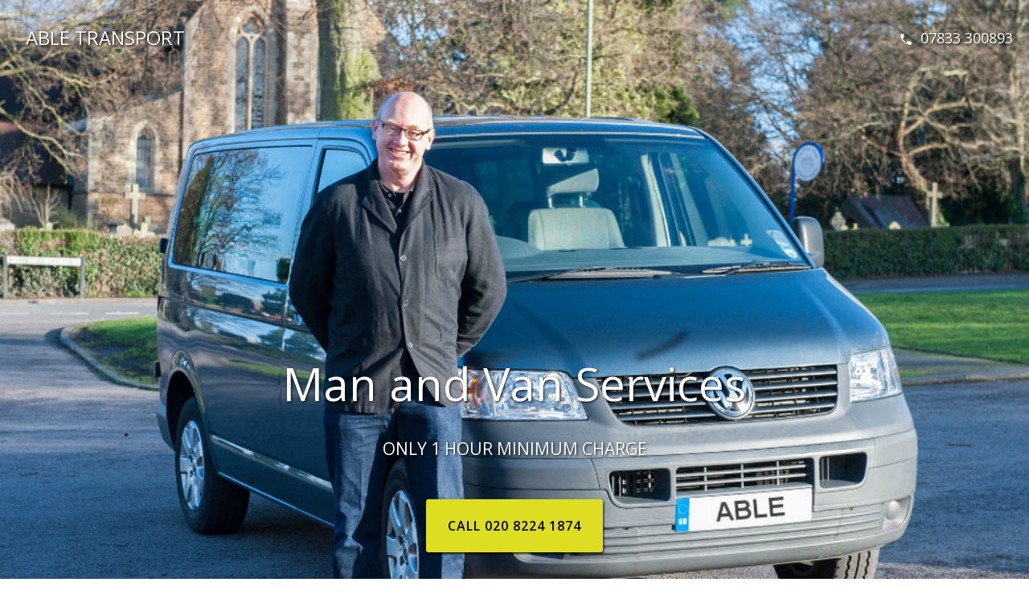

--- FILE ---
content_type: text/html
request_url: https://www.ablemanandvansurrey.co.uk/cobhammanandvan.html
body_size: 6078
content:
<!DOCTYPE html>
<html lang="en">
<head>

<meta http-equiv="Content-Type" content="text/html; charset=utf-8" />
<meta name="description" content="Looking for a man with a van in cobham for Light Removals? We help deliver furniture such as sofas and beds plus other eBay bargains in cobham and most of Surrey"/>
<meta name="keywords" content="cobham man and van, men with a van cobham, cobham house removals, Light Removals, cobham furniture moves, man with van cobham, removals cobham, office removals in cobham, ebay cobham, collection cobham, delivery cobham, office moves in cobham"/>
<meta name="author" content="Able Man and Van Removal Services cobham"/>
<meta name="geo.region" content="GB"/>
<title>Cobham Man and Van | Minimum One Hour £50</title>
<link rel="shortcut icon" href="/images/favicon-1.ico" type="image/x-icon" />
<link href="vanmansurrey.css" rel="stylesheet" type="text/css" /><link href="https://fonts.googleapis.com/css?family=Bree+Serif%7COpen+Sans:400,600" rel="stylesheet"><meta name="apple-mobile-web-app-capable" content="yes">
        <meta name="mobile-web-app-capable" content="yes">
        <meta name="apple-mobile-web-app-title" content="ATS">
        <meta name="application-name" content="ATS">
<meta name="viewport" content="width=device-width, initial-scale=1.0, maximum-scale=1.0, user-scalable=no">

</head>
<body>
<main>




<div class="hero-container">
	<nav class="app-bar sd-grid">
		<div class="app-name sd-unit xs-2-3">
			<div class="inner-app-name">
				ABLE TRANSPORT
			</div>
		</div>
		<div class="app-number sd-unit xs-1-3">
			<a href="tel:07833300893" class="inner-app-number">
				<img src="images/white-phone.png" alt="Man & Van Phone Number"/>
			</a>		
		</div>
	</nav>
	<div class="hero">
		<div class="hero-inner">
			<div class="hero-title">Man and Van Services</div>
			<div class="hero-sub-title">ONLY 1 HOUR MINIMUM CHARGE</div>
			<a href="tel:02082241874" class="main-cta">
				Call 020 8224 1874
			</a>
		</div>
		
	</div>	
</div>




<section>
<h1>Affordable man and a van hire covering Cobham</h1>
<p class="statement">ONLY ONE HOUR MINIMUM CHARGE</p><div class="sd-grid phonedbscontainer">
	<div class="sd-unit xs-1-2 ctr dbslogo"><img src="images/dbschecked.png" alt="DBS Checked Man & Van" /></div>
	<div class="sd-unit xs-1-2 ctr phonenumber">Open till 9pm</div>
</div> <div>We are a Surrey family firm offering a friendly and reliable man and van service geared to customer satisfaction.

Whether you live in Cobham, Brooklands or Stoke d'Abernon we would be pleased to help with any jobs requiring a man and van. Our prices are inclusive with no hidden costs, this way the final bill does not come as a shock to customers. We only charge from the time we reach you until the time we're done. Parking Costs and Tolls such as the Congestion Charge are extra if they apply to your move.</div>
<h2>Cobham - Friendly and dependable man with a clean and reliable van!</h2>
Usual duties include moving house or office, student relocation, transporting single items like domestic appliances or furniture, delivering goods from furniture showrooms, garden centres etc. or shifting bulky items purchased via classified ads or eBay bargains. We can help!

<div>
<h2>Contact Us</h2>
<p class="contactdetails"><span class="email-icon"></span> <a href="mailto:office@abletransportservices.com">office@abletransportservices.com</a></p>
<p class="contactdetails"><span class="mobile-icon"></span> <a href="tel:07833300893">07833 300893</a></p>
<p class="contactdetails"><span class="telephone-icon"></span> <a href="tel:02082241874">020 8224 1874</a></p></div>
<div>
<h2>Charge</h2>
<b>£50 per hour (minimum of one hour)</b> for one man and van to carry out the job agreed at time of booking, for one trip.

After the first hour we then charge by the half hour ie. £25 per 30 minutes.
We are not registered for vat - so the price above is all you pay unless there are parking charges, ulez etc..


<p>Van is equipped with a trolley, removal blankets and SatNav</p></div>
<div>
<h2>We specialise in</h2>
<ul>
	<li>Furniture Delivery and Installation</li>
	<li>Light Removals</li>
	<li>Student Removals</li>
	<li>Same day delivery</li>
	<li>Office Moves</li>
	<li>EBAY bargains</li>
	<li>Exhibitions</li>
	<li>Large item pickup and delivery</li>
	<li>Network and computer equipment delivery and installation</li>
</ul></div>
<div>
<h2>A few examples, of the many testimonials we have on record</h2>
<p class="testimonial">"Just a note to say another thankyou for coming to take care of the delivery yesterday. I was very grateful for the ease with which you handled the affair, and may I say (or, you should know) that you are by far the most amenable delivery company I've found. I emailed twelve online people, and all came back saying "That's £110 minimum, take it or leave it" - very hostile etc.
I will always recommend you. Thanks" - <span>Andrew</span></p>


<p class="testimonial">"Able Transport Services is a professional, reliable and friendly service. They are good value for money, fast & efficient and we are happy to recommend them" - <span>Waterstones Booksellers Ltd.</span></p>


<p class="testimonial">"Just wanted to say thanks again for all your help and assistance yesterday.  It was a weight off my mind that you handled all the loading and unloading, whilst taking care of everything so well.  I really appreciated everything you did, and the fact you were calm, kind and friendly throughout!  I will certainly be recommending you to all my family and friends locally.
Best regards" - <span>Mrs Hardman</span></p>
</div>
<div>
<h2>Man with a van in Cobham for Light Removals:-</h2>
Picking up eBay bargains or moving furniture is easy with our man and van service.  Our business has grown due to satisfied customers coming back to us or recommending our man and van services to their friends.</div>
<div>
<h2>Man and Van Price Guarantee - Cobham</h2>
We are so confident that our 'man and van' service offers the best value that we will aim to match any quote from any other local man and van transport company. Just let us know when you call for a quote.</div>
<div>
<div class="one-hour-charge"><img src="images/only-one-hour-charge.png" alt="Only 1 hour minimum charge" /></div><h2>Why are Able Man and Van so cheap - with only a 1 hour minimum charge?</h2>
As we are a small, family run, company we spend less on renting office space, hiring staff and parking our vehicles. We already have established contracts with companies we have been happily working with for years. Our infrastructure is already in place and we know how to save money in a way that doesn't affect our service to you. We enjoy providing the best service for the best price.</div>
<div>
<h2>Do you offer a 'man and van' service for students around Cobham?</h2>
Able Man and Van is ideally placed for student moves as we are close to various University and College Campus' and are used to helping students in and around Cobham. Students usually have too much stuff to fit in a car so our man and van service is ideal, driven by a responsible driver who is CRB (Criminal Records Bureau) checked.</div>
<div>
<h2>Contract - Delivery Service</h2>
We provide a flexible delivery service within Cobham, Surrey and SW London. Small businesses find that we are cheaper than providing an 'in house' van delivery service. We are reliable, on time and provide a smart professional image to your customers.  Call <a href="tel:02082241874">020 8224 1874</a> for further details.</div>
<div>
<h2>Moving Home in Cobham  - Let Able Man and Van take the strain!</h2>
Moving can be so stressful, especially if you have to do all the work by yourself.  To make life easier call a reliable man and van service to help with the majority of the work. Able Man and Van will arrive on time and work quickly to complete the job to your satisfaction. Our customers often help load and unload heavy or bulky objects this saves on the expense of a second man and reduces time and cost to you.</div>
<div>
<h2>Tips to help you save money with our 'man with a van' service </h2>
Remove clutter before moving or paying for storage. 
As the majority of moves are carried out at weekends some man and van companies provide a discount for work carried out during the week and charge a premium for Saturday and Sunday. We just maintain the same cheap hourly rate, so call early to avoid disappointment for weekend and evening 'man and van' work as we get booked up very quickly.
To save time we recommend that items are carefully packed and boxes labelled before we arrive. We can then quickly load the van and take to the destination and then unpack following instructions on boxes ie. lounge, bedroom etc..
Further time can be saved by making the pickup and drop off points easy to access. The more you help us the cheaper your bill will be.
Unlike hiring your own van there is no huge deposit and you only pay for the time that we are carrying your items. We have heard of a few instances of people losing all their deposit (£500!) when they have only made a small scratch on the hired van - this is very easy to do especially with unsecured large items moving on the inside, an easy mistake for the inexperienced.</div>
<div class="img-container"><img src="images/manandvanbanner.png" alt="man with a van" /></div><div class="sd-unit xs-1-2 ctr phonenumber"><a href="tel:07833300893">07833 300893</a></div><div><h2>How to get Free or Cut Price Storage in Cobham</h2>
<p><b>Garage Storage</b>
Can be from just £20 per week but suffers from extremes of temperature and if not properly maintained can let in the rain leading to water/ humidity damage. Mice and insects such as the larvae of moths can quickly destroy fabric in chairs and carpets. Therefore garages are not ideal for storage unless you are very careful and store for only short periods.</p>
<p><b>Friends and Parents - 'Free' Storage</b>
Well insulated lofts and spare rooms make great storage areas. You just need to come to an amicable agreement which doesn't stretch goodwill too far. Remember storage space is very expensive, so show your appreciation either financially or by taking them out for a nice meal/ helping with the garden etc..</p>
<b>Save money with your storage company in Cobham</b>
Able 'man and van' are often found either collecting or dropping off our customers items to storage companies such as Safestore, Big Yellow and Access Storage etc. We know which storage company are offering discounts, so call us and we'll happily point you in the right direction for what we have seen are the cheapest storage prices in and around Cobham.</div>
<div>
<h2>Cobham Removal Company or Man with a Van?</h2>
It really comes down to cost and size of the move and who is picking up the bill. Removal companies have many staff, large lorries, offices, warehousing etc... All of which cost a fortune, they naturally pass on that cost plus profit margin to their customers. Most offer a good service but at a price many cannot afford.
In this recession more and more people are turning to a 'man and van' service which is just as reliable but at a cheaper price. Most man and van companies are not lucky enough to generate over the vat threshold of £73,000 therefore do not have to be registered for VAT. This leads to an immediate saving of 20%.
Vans come in many different sizes from those the size of a Ford Transit to Long Wheel Base vans and Luton vans with tail lifts. None are as large as a removal company's lorry but it may be very worthwhile making two trips in a smaller van than one in a very expensive lorry.</div>
<div>
<h2>Planning and Packaging - Packaging Companies in Cobham</h2>
Buy the packaging materials beforehand. We have many contacts with packaging companies which cost far less than Staples or most Storage Companies.
Cardboard Boxes - will come flat packed so easy to store.
Loose Fill  - bubble wrap/ Styrofoam/ crumpled newspaper.
Packing Tape - tape gun
Markers - pens to write the names of rooms on boxes</div>
<div>
<h2>Planning and Packaging - Pack per Room</h2>
Create an inventory
Cross off items as you pack them
Label the box ie. bathroom, kitchen etc.
Seal boxes
If possible allocate room for our van, to save time loading
Call Able Transport 'Man and Van' Service - <a href="tel:02082241874">020 8224 1874</a></div>
<div>
<h2>Man and Van - Terms and Conditions</h2>
<li>Time and resources are allocated for your booking, therefore cancellations within 24 hours will incur one hours charge.</li>
<li>We do not move building and garden waste material.</li>
<li>Please check dimensions as we cannot be held responsible if the item is too big for your home.</li>
<li>Waiting will be charged at the normal hourly rate</li>
<li>We always take maximum care of your possesions but because we do not know the value of your items for insurance our total limit for liability will be fifty pounds.</li>
<li>Customers must arrange parking at the address, or pay for any parking fines incurred.</li>
<li>All goods must packed ready for when our vehicle arrives. We do not offer a packing service. It is the customers responsibility to ensure that all goods being transported are adequately packaged. We will not accept liability for damage to incorrecty packed goods.</li>
<div>
<h2>Cobham served by Able 'Man and Van' Services</h2>
Cobham is an ancient settlement whose origins can be traced to the iron age. Cobham appears in Domesday Book as Covenham which is thought to mean a settlement in the curve of a river. Historically, there were two separate communities, Street Cobham and Church Cobham. The former lay on van the road to Esher by a building which was known as the 'Vermont Exchange' previously a coaching inn. Church Cobham grew up around St. Andrew's Church, which dates from the 12th century. Today the heart of Cobham is the Church Cobham Conservation Area, which includes fourteen listed buildings. Across the river from the church, the estate of Cobham Park was the home where the distinguished, but unmarried, soldier 1st Earl Ligonier boasted a harem of young girls. At the other end of the town, beside the A3 is Painshill Park a fine 18th century landscape garden. Two other large houses on the outskirts of Cobham have been taken over by schools: Heywood is now the American Community School and Burwood House is now the Notre Dame School. 
If you are looking for a man and van service in Cobham call us on <a href="tel:02082241874">020 8224 1874</a>.
</div>


</section></main>
<footer><p>© Copyright  - Able Transport Services</p><p class="sub-foot">Able Transport Services</p></footer>
</body>
</html>

--- FILE ---
content_type: text/css
request_url: https://www.ablemanandvansurrey.co.uk/vanmansurrey.css
body_size: 3015
content:
/*! normalize.css v7.0.0 | MIT License | github.com/necolas/normalize.css */button,hr,input{overflow:visible}audio,canvas,progress,video{display:inline-block}progress,sub,sup{vertical-align:baseline}[type=checkbox],[type=radio],legend{box-sizing:border-box;padding:0}html{line-height:1.15;-ms-text-size-adjust:100%;-webkit-text-size-adjust:100%}body{margin:0}article,aside,details,figcaption,figure,footer,header,main,menu,nav,section{display:block}h2{font-size:2em;margin:.67em 0}figure{margin:1em 40px}hr{box-sizing:content-box;height:0}code,kbd,pre,samp{font-family:monospace,monospace;font-size:1em}a{background-color:transparent;-webkit-text-decoration-skip:objects}abbr[title]{border-bottom:none;text-decoration:underline;text-decoration:underline dotted}b,strong{font-weight:bolder}dfn{font-style:italic}mark{background-color:#ff0;color:#000}small{font-size:80%}sub,sup{font-size:75%;line-height:0;position:relative}sub{bottom:-.25em}sup{top:-.5em}audio:not([controls]){display:none;height:0}img{border-style:none}svg:not(:root){overflow:hidden}button,input,optgroup,select,textarea{font-family:sans-serif;font-size:100%;line-height:1.15;margin:0}button,select{text-transform:none}[type=reset],[type=submit],button,html [type=button]{-webkit-appearance:button}[type=button]::-moz-focus-inner,[type=reset]::-moz-focus-inner,[type=submit]::-moz-focus-inner,button::-moz-focus-inner{border-style:none;padding:0}[type=button]:-moz-focusring,[type=reset]:-moz-focusring,[type=submit]:-moz-focusring,button:-moz-focusring{outline:ButtonText dotted 1px}fieldset{padding:.35em .75em .625em}legend{color:inherit;display:table;max-width:100%;white-space:normal}textarea{overflow:auto}[type=number]::-webkit-inner-spin-button,[type=number]::-webkit-outer-spin-button{height:auto}[type=search]{-webkit-appearance:textfield;outline-offset:-2px}[type=search]::-webkit-search-cancel-button,[type=search]::-webkit-search-decoration{-webkit-appearance:none}::-webkit-file-upload-button{-webkit-appearance:button;font:inherit}summary{display:list-item}[hidden],template{display:none}


.sd-grid, .sd-unit {
	-webkit-box-sizing: border-box;
	-moz-box-sizing: border-box;
	box-sizing: border-box;
}
.sd-grid {
	display: block;
	clear: both;
}
.sd-grid .sd-unit {
	float: left;
	width: 100%;
	padding: 8px;
}
.sd-unit .sd-unit:first-child {
	padding-left: 0;
}
.sd-unit .sd-unit:last-child {
	padding-right: 0;
}
.sd-unit .sd-grid:first-child > .sd-unit {
	padding-top: 0;
}
.sd-unit .sd-grid:last-child > .sd-unit {
	padding-bottom: 0;
}
.no-gutters .sd-unit, .sd-unit.no-gutters {
	padding: 0 !important;
}
.sd-grid .sd-unit {
	width: 100%;
}
.sd-grid .xs-1-2 {
	width: 50%;
}
.sd-grid .xs-1-3 {
	width: 33.3332%;
}
.sd-grid .xs-2-3 {
	width: 66.6665%;
}


.sd-grid .m-center {
	float: none;
	display: inline-block;
}


@media screen and (min-width: 480px) {
	.sd-grid .s-1-1 {
		width: 100%;
	}
	.sd-grid .s-1-2 {
		width: 50%;
	}
	.sd-grid .s-1-3 {
		width: 33.3332%;
	}
	.sd-grid .s-2-3 {
		width: 66.6665%;
	}
	.sd-grid .s-1-4 {
		width: 25%;
	}
	.sd-grid .s-3-4 {
		width: 75%;
	}
	.sd-grid .s-1-5 {
		width: 20%;
	}
	.sd-grid .s-2-5 {
		width: 40%;
	}
	.sd-grid .s-3-5 {
		width: 60%;
	}
	.sd-grid .s-3-5 {
		width: 80%;
	}
	.sd-grid .s-1-6 {
		width: 16.6666%;
	}
	.sd-grid .s-5-6 {
		width: 83.3332%;
	}
	.sd-grid .s-left {
		float: left;
	}
	.sd-grid .s-right {
		float: right;
	}
	.sd-grid .s-center {
		float: none;
		display: inline-block;
	}
}

@media screen and (min-width: 768px) {
	.sd-grid .m-1-1 {
		width: 100%;
	}
	.sd-grid .m-1-2 {
		width: 50%;
	}
	.sd-grid .m-1-3 {
		width: 33.3332%;
	}
	.sd-grid .m-2-3 {
		width: 66.6665%;
	}
	.sd-grid .m-1-4 {
		width: 25%;
	}
	.sd-grid .m-3-4 {
		width: 75%;
	}
	.sd-grid .m-1-5 {
		width: 20%;
	}
	.sd-grid .m-2-5 {
		width: 40%;
	}
	.sd-grid .m-3-5 {
		width: 60%;
	}
	.sd-grid .m-3-5 {
		width: 80%;
	}
	.sd-grid .m-1-6 {
		width: 16.6666%;
	}
	.sd-grid .m-5-6 {
		width: 83.3332%;
	}
	.sd-grid .m-left {
		float: left;
	}
	.sd-grid .m-right {
		float: right;
	}
}

@media only screen and (min-width: 1170px) {
	.sd-grid .l-1-1 {
		width: 100%;
	}
	.sd-grid .l-1-2 {
		width: 50%;
	}
	.sd-grid .l-1-3 {
		width: 33.3332%;
	}
	.sd-grid .l-2-3 {
		width: 66.6665%;
	}
	.sd-grid .l-1-4 {
		width: 25%;
	}
	.sd-grid .l-3-4 {
		width: 75%;
	}
	.sd-grid .l-1-5 {
		width: 20%;
	}
	.sd-grid .l-2-5 {
		width: 40%;
	}
	.sd-grid .l-3-5 {
		width: 60%;
	}
	.sd-grid .l-3-5 {
		width: 80%;
	}
	.sd-grid .l-1-6 {
		width: 16.6666%;
	}
	.sd-grid .l-5-6 {
		width: 83.3332%;
	}
	.sd-grid .l-left {
		float: left;
	}
	.sd-grid .l-right {
		float: right;
	}
	.sd-grid .l-center {
		float: none;
		display: inline-block;
	}
}
.sd-grid {
 *zoom: 1;
}
.sd-grid:before, .sd-grid:after {
	display: table;
	content: "";
	line-height: 0;
}
.sd-grid:after {
	clear: both;
}
.align-center {
	text-align: center;
	display: inline-block;
}
.align-left {
	text-align: left;
}
.align-right {
	text-align: right;
}
.sd-grid .pull-left {
	float: left;
}
.sd-grid .pull-right {
	float: right;
}
.sd-grid .pull-center {
	float: none;
	display: inline-block;
}
@media screen and (max-width: 480px) {
	
	.sd-unit .sd-grid .sd-unit {
		padding-left: 0px;
		padding-right: 0px;
	}
	.center-on-mobiles {
		text-align: center !important;
	}
	.hide-on-mobiles {
		display: none !important;
	}
}

body {
	font-family: 'Open Sans', sans-serif;
	font-weight: 400;
	font-size: 16px;
	line-height: 24px;
}
section {
	padding: 16px;
	margin: 0 auto;
}

/* App Bar */
.hero-container {
	top: 0;
	left:0;
	height: 400px;
	background-color: #36dd24;
	background: url(images/man-and-van-mobile.jpg) no-repeat center center;
	-webkit-background-size: cover;
  	-moz-background-size: cover;
  	-o-background-size: cover;
  	background-size: cover;
	
	
}
.email-icon{
	background: url(images/email.png) no-repeat center center;
	height: 18px;
    width: 18px;
    display: inline-block;
    vertical-align: middle;
		-webkit-background-size: cover;
  	-moz-background-size: cover;
  	-o-background-size: cover;
  	background-size: cover;
}
.mobile-icon{
	background: url(images/mobile.png) no-repeat center center;
	height: 18px;
    width: 18px;
    display: inline-block;
    vertical-align: middle;
		-webkit-background-size: cover;
  	-moz-background-size: cover;
  	-o-background-size: cover;
  	background-size: cover;
}
.telephone-icon{
	background: url(images/black-phone.png) no-repeat center center;
	height: 18px;
    width: 18px;
    display: inline-block;
    vertical-align: middle;
		-webkit-background-size: cover;
  	-moz-background-size: cover;
  	-o-background-size: cover;
  	background-size: cover;
}

.hero-inner{
	margin-top: 120px;
}
.hero-title{
	color:white;
	margin-bottom: 21px;
	font-size: 24px;
	text-shadow: 1px 1px 3px rgba(0,0,0,0.9);
}
.hero-sub-title{
	color:white;
	margin-bottom: 21px;	
	font-size: 14px;
	text-shadow: 1px 1px 3px rgba(0,0,0,0.9);
}
.app-bar {
	height: 66px;
    width: 100%;
	text-shadow: 1px 1px 3px rgba(0,0,0,0.9);
}
.app-name {
	height: 100%
}
.inner-app-name {
	margin-left: 8px;
	margin-top: 12px;
	font-size: 18px;
	line-height: 24px;
	color: white;
}
.app-number{
	height: 100%;
	
}
.inner-app-number {
	margin-right: 8px;
	margin-top: 3px;
	height: 44px;
	width: 44px;
	float: right;
	font-size: 18px;
	line-height: 21px;
}
.inner-app-number img {
	margin: 4px;
	height: 36px;
	width:36px;
}

/* Hero Section */

.hero {
	text-align: center;
}
.main-cta {
	height: 44px;
	background-color: #dddd22;
	color: black !important;
	line-height: 44px;
	width: 200px;
	display: inline-block;
    position: relative;
    overflow: hidden;
    cursor: pointer;
    text-decoration: none;
    min-width: 100px;
    padding: 0 .6em;
    font-size: 16px;
	font-weight: 600;
    letter-spacing: 1px;
    border-radius: 3px;
    text-transform: uppercase;
    transition: all ease-out .3s;
	box-shadow: 1px 2px 3px rgba(0,0,0,.87);
    position: relative;
    -webkit-transform: translate3d(0,0,0);
    transform: translate3d(0,0,0);
}
.main-cta:hover {

	background-color: #35ee47;
	
}




header {
	text-align: center;
	margin-top: 1em;
}
img {
	max-width: 100%;
	max-height: 100%;
}
.img-container {
	margin-top: 6em;
}
.ctr {
	text-align: center;
}
.phonedbscontainer {
	margin-top: 1.3em;
    margin-bottom: 1.3em;
}
.dbslogo img{
	height: 40px;
}
.phonenumber {
	height: 40px;
    line-height: 40px;
	font-family: 'Bree Serif', serif;
	font-weight: 400;
	font-size: 21px;
}
.julian {
	margin-top: 1.3em;
}
.julian img {
	border-radius: 9px;
}
.contactdetails{
	font-size: 15px;
	line-height: 36px;
	margin: 8px auto;
	height: 36px;
	width: 280px;
}
.contactdetails:hover{
	background-color: #e7e7e7;
}
.contactdetails a{
	line-height: 36px;
	height: 36px;
}

a:link {
	color: #3624dd;
	text-decoration: none;
}
a:visited {
	text-decoration: none;
	color: #888888;
}
a:hover {
	text-decoration: none;
	color: #0080ff;
}
a:active {
	text-decoration: none;
}
.style2 {font-size: 18px}
.style3 {font-size: 10px}
h2, h1 {
	font-family: 'Bree Serif', serif;
	font-weight:400;
	text-align: center;
}
h1 {
	font-size: 26px;
	line-height: 29px;	
}
h2 {
	font-size: 24px;
	line-height: 27px;
	margin-top: 3em;	
}
.statement {
	font-size: 14px;
	text-align: center;
	font-style: italic;
}
.testimonial {
	font-family: "Georgia",serif;
    font-style: italic;	
	font-size: 14px;
	margin-top: 3em;
	background-color: #e6e6e6;
	padding: 1em;
	border-radius: 9px;
}
.testimonial span{
	font-family: 'Open Sans', sans-serif;
	 color: #dddd22;
	font-weight: 600;
    text-shadow: 1px 1px 1px rgba(0,0,0,0.9);

}
.one-hour-charge {
	text-align: center;
	margin-top: 5em;
}
.one-hour-charge img {
	border-radius: 9px;
}
footer {
    margin-top: 3em;
    width: 100%;
    height: 133px;
    padding-top: 1em;
    background-color: #333333;
    text-align: center;
    line-height: 1em;
    color: #ffffff;
}
.sub-foot {
	font-size: 0.66em;
}

@media screen and (min-width: 480px) {

	body {
		font-size: 18px;
		line-height: 28px;
	}
	h1 {
		font-size: 33px;
		line-height: 39px;
	}
	h2 {
		font-size: 26px;
		line-height: 29px;
	}
	.hero-container {
		height: 440px;
		background: url(images/man-and-van-tablet.jpg) no-repeat center center;
	
	    -webkit-background-size: cover;
    	-moz-background-size: cover;
    	-o-background-size: cover;
    	background-size: cover;
	}
	.hero-inner {
		margin-top: 150px;
	}
	.hero-title{
		font-size: 36px;
		margin-bottom: 24px;
	}
	.hero-sub-title{
		font-size: 16px;
		margin-bottom: 24px;
	}
	.statement {
	font-size: 16px;
	}
	section {
    	max-width: 600px;
	}
	.dbslogo img{
		height: 50px;
	}
	.phonenumber {
		height: 50px;
		line-height: 50px;
		font-size: 24px;
	}
	.email-icon,
	.mobile-icon,
	.telephone-icon{
		width: 21px;
		height: 21px;
	}
	.contactdetails{
		font-size: 18px;
		width: 330px;
	}
	.testimonial {
		font-size: 16px;
	}
}

@media screen and (min-width: 768px) {
	body {
		font-size: 21px;
		line-height: 32px;
	}
	.hero-container {
		height: 600px;
	}
	.hero-inner {
		margin-top: 200px;
	}
	.app-bar {
		height: 99px;
	}
	.app-name {
		height: 100%
	}
	.inner-app-name {
		margin-left: 24px;
		margin-top: 27px;
		font-size: 24px;
	}
	.app-number{
		height: 100%
	}
	.inner-app-number {
		margin-top: 21px;
    	height: 36px;
    	width: 150px;
    	float: right;
    	line-height: 36px;
	}
	.inner-app-number::after {
		content: "07833 300893";
		color: white;
	}
	.inner-app-number img {
		vertical-align: middle;
		height: 18px;
		width:18px;
	}
	.main-cta {
		line-height: 66px;
		height: 66px;
	}
	h1 {
		font-size: 39px;
		line-height: 44px;
	}
	h2 {
		font-size: 33px;
		line-height: 39px;
	}
	.hero-title{
		font-size: 44px;
		margin-bottom: 33px;
	}
	.hero-sub-title{
		font-size: 18px;
		margin-bottom: 33px;
	}
	.statement {
	font-size: 18px;
	}
	.phonenumber {
		font-size: 27px;
	}
	section {
    	max-width: 700px;
	}
	.contactdetails{
		font-size: 21px;
		width: 380px;
	}
	.email-icon,
	.mobile-icon,
	.telephone-icon{
		width: 24px;
		height: 24px;
	}
	.testimonial {
		font-size: 18px;
	}

}

@media screen and (min-width: 1170px) {
	body {
		font-size: 24px;
		line-height: 37px;
	}
	h1 {
		font-size: 44px;
		line-height: 60px;
	}
	h2 {
		font-size: 39px;
		line-height: 44px;
	}
	.hero-title{
		font-size: 56px;
		margin-bottom: 44px;
	}
	.hero-sub-title{
		font-size: 21px;
		margin-bottom: 44px;
	}
	.hero-container {
		height: 900px;
	}
	.hero-inner{
		margin-top: 360px;
	}
	.statement {
	font-size: 21px;
	}	
	section {
    	max-width: 800px;
	}
	.testimonial {
		font-size: 21px;
	}
}